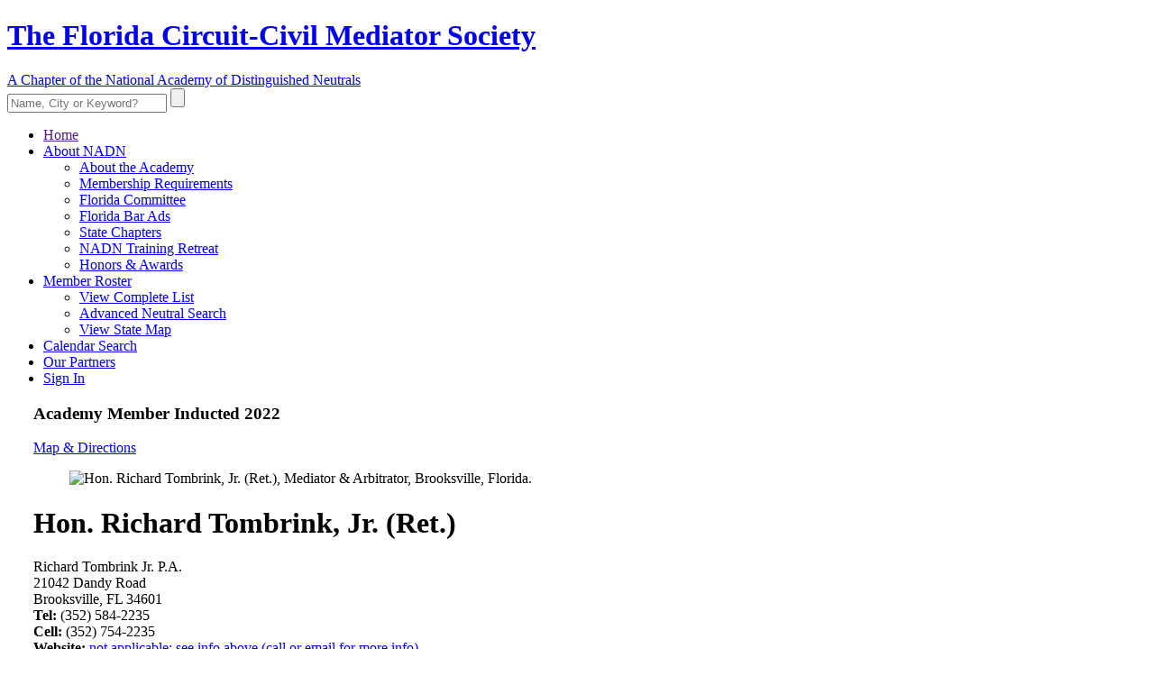

--- FILE ---
content_type: text/html; charset=utf-8
request_url: https://www.floridamediators.org/richard-tombrink
body_size: 8130
content:
<!DOCTYPE html>
<html lang="en">

<head>
    <meta charset="utf-8">
    <meta http-equiv="X-UA-Compatible" content="IE=edge">
    <meta name="viewport" content="width=device-width, initial-scale=1, shrink-to-fit=no">
    <meta name="description" content="Hon. Richard Tombrink, Jr. (Ret.) Mediator &amp; Arbitrator with Richard Tombrink Jr. P.A. in Brooksville, Florida">
        <meta name="keywords" content="Hon. Richard Tombrink, Jr. (Ret.), Brooksville mediations, Brooksville Mediator &amp; Arbitrator, Tombrink Mediator &amp; Arbitrator, Richard Tombrink Jr. P.A., Brooksville, Florida">
        <meta name="author" content="Ansonika">
    <meta name="rating" content="General">
    <meta name="robots" content="all">
    <meta name="revisit-after" content="3 days">

        <base href='https://www.floridamediators.org/'>
    <title>Hon. Richard Tombrink, Jr. (Ret.) - Mediator &amp; Arbitrator based in Brooksville, Florida.</title>

    <!-- Favicons-->
    <link rel="shortcut icon" href="img/favicon.ico" type="image/x-icon">
    <link rel="apple-touch-icon" type="image/x-icon" href="img/apple-touch-icon-57x57-precomposed.png">
    <link rel="apple-touch-icon" type="image/x-icon" sizes="72x72" href="img/apple-touch-icon-72x72-precomposed.png">
    <link rel="apple-touch-icon" type="image/x-icon" sizes="114x114" href="img/apple-touch-icon-114x114-precomposed.png">
    <link rel="apple-touch-icon" type="image/x-icon" sizes="144x144" href="img/apple-touch-icon-144x144-precomposed.png">

            <link rel='StyleSheet' href='https://fonts.googleapis.com/css?family=Poppins:300,400,400i,500,500i,600,600i,700,700i|Nunito' type='text/css'>
        <style>
            /*Google web font family*/
            @font-face {
                font-family: 'Schneidler Md BT';
                src: url("font/SchneidlerBT-Medium.eot");
                src: url("font/SchneidlerBT-Medium-.eot#iefix") format("embedded-opentype"), url("font/SchneidlerBT-Medium.woff2") format("woff2"), url("font/SchneidlerBT-Medium.woff") format("woff"), url("font/SchneidlerBT-Medium.ttf") format("truetype");
                font-weight: normal;
                font-style: normal;
            }
        </style>
    
    <link rel='StyleSheet' href='combine.php?type=css&files=dynamic,icons_all,animate,bootstrap,modal,style,style_local,menu,menu_local,vendors,autocomplete,calendar,calendar_daterequest&ts=2025-03-27' type='text/css'>

    
            <style>
            .box_general_3 {
                padding-left: 29px;
                padding-right: 29px;
            }
        </style>
    
    <!--?php if( $this->currentPageIs("contact-nadn")): ?>
        <script src='https://www.google.com/recaptcha/api.js'></script>
    < ?php endif; ?-->

    <!-- We only use this to add the GoogleAnalytics code to the calendar pages -->
               
            <!-- Google tag (gtag.js) --> 
            <script async src="https://www.googletagmanager.com/gtag/js?id=G-HP1813KRSF"></script> 
            <script> 
                window.dataLayer = window.dataLayer || []; 
                function gtag(){dataLayer.push(arguments);} 
                gtag('js', new Date()); 
                gtag('config', 'G-HP1813KRSF'); 
            </script>
</head>

<body>

<div id="preloader" class="Fixed">
    <div data-loader="circle-side"></div>
</div>
<!-- /Preload-->

<div id="page">
    <header class="header_sticky">
        <a href="#menu" class="btn_mobile">
            <div class="hamburger hamburger--spin" id="hamburger">
                <div class="hamburger-box">
                    <div class="hamburger-inner"></div>
                </div>
            </div>
        </a>
        <!-- /btn_mobile-->
        <a href="#sign-in-dialog" class="sing_in_mobile popup-with-zoom-anim"><i class="icon-login-1"></i></a>
        <div class="container">
            <div class="row">
                    <div class="col-xl-9 col-lg-9 col-md-9">
        <a href="/" title="The Florida Circuit-Civil Mediator Society" id="logo_home">
            <h1>The Florida Circuit-Civil Mediator Society</h1>
            <span>A Chapter of the National Academy of Distinguished Neutrals</span>
        </a>
    </div>
                <div class="col-xl-3 col-lg-3 col-md-3">
                    <div id="sb-search" class="sb-search">
                        <form id="superSearch" method="post" action="index.php">
                            <input type="hidden" name="list" value="usersearch">
                            <input type="hidden" name="method" value="create">
                            <input class="sb-search-input" placeholder="Name, City or Keyword?" type="text" value="" name="biography" id="search">
                            <input class="sb-search-submit" type="submit" value="" placeholder="Type Name, Location or Keyword">
                            <span class="sb-icon-search"></span>
                        </form>
                    </div>
                </div>
            </div>
        </div>
        <!-- /container -->
        <div id="menu-wrapper">
            <div class="container">
                <nav id="menu" class="main-menu">
                    <ul>
                        <li>
                            <span><a href="">Home</a></span>
                        </li>
                        <li>
                            <span><a href="about">About NADN</a></span>
                            <ul>
                                <li><a href="about">About the Academy</a></li>
                                <li><a href="membership">Membership Requirements</a></li>
                                <li><a href="state-committee">Florida Committee</a></li>
                                <li><a href="press">Florida Bar Ads</a></li>
                                <li><a href="state-chapters">State Chapters</a></li>
                                <li><a href="retreat">NADN Training Retreat</a></li>
                                <li><a href="awards">Honors & Awards</a></li>
                            </ul>
                        </li>
                        <li>
                            <span><a href="roster">Member Roster</a></span>
                            <ul>
                                <li><a href="roster">View Complete List</a></li>
                                <li><a href="search">Advanced Neutral Search</a></li>
                                <li><a href="map">View State Map</a></li>
                            </ul>
                        </li>
                        <li>
                            <span><a href="dateselector">Calendar Search</a></span>
                        </li>
                        <li>
                            <span><a href="partners">Our Partners</a></span>
                        </li>
                        <li id="sign_in"><span><a href="#sign-in-dialog" class="popup-with-zoom-anim">Sign In<i class="icon-login-1"></i></a></span></li>
                    </ul>
                </nav>
                <!-- /main-menu -->
            </div>
        </div>
        <!-- /menu-wrapper -->
    </header>
    <!-- /header -->

    
<main class="no_background">
<a name='user'></a>
<main>
    <div class="profile container margin_60_35">
        <div class="row">
            <div class="col-xl-12 p-0">
                <div class="float-xl-left col-xl-8">
                    <div class="box_general_3 profile_box">
                        <div class="title_box clearfix fix_margin_mobile">
                            <h3>
                                                                    Academy Member
                                    <span> Inducted 2022</span>                                                            </h3>
                            <a href="https://www.google.com/maps/dir/?api=1&destination=21042+Dandy+Road%2C+Brooksville%2C+Florida+34601%2C+United+States" target="_blank">Map &amp; Directions</a>
                        </div>
                        <div class="profile">
                            <div class="row">
                                <div class="col-xl-4 col-lg-3 col-md-4">
                                    <figure>
                                        <img src="photos/Richard-Tombrink.jpg" alt="Hon. Richard Tombrink, Jr. (Ret.), Mediator & Arbitrator, Brooksville, Florida." class="img-fluid" >
                                    </figure>
                                </div>
                                <div class="col-xl-6 col-lg-9 col-md-8">
                                    <h1>Hon. Richard Tombrink, Jr. (Ret.)</h1>
                                    <div id="profile_address">
                                        Richard Tombrink Jr. P.A.<br>21042 Dandy Road<br>
                                        Brooksville, FL 34601<br>
                                    </div>
                                    <div id="profile_contacts">
                                        <strong>Tel:</strong> (352) 584-2235<br>
                                        <strong>Cell:</strong> (352) 754-2235<br>
                                        <strong>Website:</strong> <a href='http://not applicable: see info above (call or email for more info)' target='_blank'>not applicable: see info above (call or email for more info)</a>                                    </div>
                                    <a href="/booking_inquiry/create_form/612538243" id="send_message">Send Email</a>
                                </div>
                            </div>
                            <!-- /row -->
                            <div id="additional_info">
                                                                    Member of the <a href='http://www.floridamediators.org''><strong>Florida Chapter</strong></a>                                    for <strong>Mediation<span style='font-weight: normal; display:inline;'> &amp; </span>Arbitration</strong>
                                                                <span>Other ADR Services: Court-Appointed Neutral (Special Master), Discovery Referee, Early Neutral Evaluation, Fact Finding, Insurance Umpire, Med-Arb, Mini-Trial Judge</span>
                            </div>
                            <a href="#0" class="video_conf_bt"><span class="pulse_bt"><img src="img/video_conf_bt.png" alt=""></span>Video Conferencing<br>Available</a>
                        </div>
                        <!-- /profile -->
                    </div><!-- /profile_box  -->
                </div><!-- /col-xl-8  -->

                <aside id="sidebar" class="float-xl-right col-xl-4 ">
                    <div class="box_general_3 booking_box clearfix">
                        <div class="title_box">
                            <h3>Book an Appointment with <span>Richard Tombrink's office</span></h3>
                        </div>
                        <div class="welcome ">
                            <h4 class="welcomeBack" style="height: auto; display: none;"></h4>
                            <p>Please click your preferred available date to submit a request.
                            </p>

                        </div>
    <a name='calendar'></a>
<div id="calendar_wrapper" class='disabled_calendar'>
            <div class="auth_mask">
            <div class=content>
                <h5>Please enter your email</h5>
                <form>
                    <div class="invalid-feedback" id="lawFirmEmail_invalid-feedback"></div>
                    <input type="email" id="lawFirmEmail" name="lawFirmEmail" class="form-control" value="" required rel="612538243">
                    <button class="btn_1" type="submit">Submit</button>
                </form>
            </div>
        </div>
            <table class="main_calendar smallcal">
            <tbody>
			<tr>
				<td>
                    <div class="welcomeBack" style="display: none;"></div>
				</td>
			</tr>
            <tr>
                <td>
                    <div class="styled-select month_select">
                        <form id="dateSelectorForm" action="smallcalendar_embed/612538243">
                            <select id='dateSelector'><option value='0' selected>January 2026</option>
<option value='1' >February 2026</option>
<option value='2' >March 2026</option>
<option value='3' >April 2026</option>
<option value='4' >May 2026</option>
<option value='5' >June 2026</option>
<option value='6' >July 2026</option>
<option value='7' >August 2026</option>
<option value='8' >September 2026</option>
<option value='9' >October 2026</option>
<option value='10' >November 2026</option>
<option value='11' >December 2026</option>
<option value='12' >January 2027</option>
<option value='13' >February 2027</option>
<option value='14' >March 2027</option>
<option value='15' >April 2027</option>
<option value='16' >May 2027</option>
<option value='17' >June 2027</option>
<option value='18' >July 2027</option>
<option value='19' >August 2027</option>
<option value='20' >September 2027</option>
<option value='21' >October 2027</option>
<option value='22' >November 2027</option>
<option value='23' >December 2027</option>
</select>                        </form>
                    </div>
                </td>
            </tr>
            <tr>
                <td>
                    <div id='calendar' class='calendar_border'>
                        <table class='calendar smallcal'>
                            <thead><tr>
                                                            <th>Mo</th>
                                                            <th>Tu</th>
                                                            <th>We</th>
                                                            <th>Th</th>
                                                            <th>Fr</th>
                                                            <th></th>
                                                            <th></th>
                                                        </tr></thead>
                            <tbody>
                                                            <tr>
                                                                            <td>&nbsp;
</td>
                                                                            <td>&nbsp;
</td>
                                                                            <td>&nbsp;
</td>
                                                                            <td><a  class='past showBooking tooltip_calendar' >1</a>
</td>
                                                                            <td><a  class='past showBooking tooltip_calendar' >2</a>
</td>
                                                                    </tr>
                                                            <tr>
                                                                            <td><a  class='past showBooking tooltip_calendar' >5</a>
</td>
                                                                            <td><a href='booking/create_form/612538243/date/2026-1-6' class='past showBooking tooltip_calendar' >6</a>
</td>
                                                                            <td><a  class='past showBooking tooltip_calendar' >7</a>
</td>
                                                                            <td><a  class='past showBooking tooltip_calendar' >8</a>
</td>
                                                                            <td><a  class='past showBooking tooltip_calendar' >9</a>
</td>
                                                                    </tr>
                                                            <tr>
                                                                            <td><a  class='past showBooking tooltip_calendar' >12</a>
</td>
                                                                            <td><a  class='past showBooking tooltip_calendar' >13</a>
</td>
                                                                            <td><a  class='past showBooking tooltip_calendar' >14</a>
</td>
                                                                            <td><a  class='past showBooking tooltip_calendar' >15</a>
</td>
                                                                            <td><a  class='past showBooking tooltip_calendar' >16</a>
</td>
                                                                    </tr>
                                                            <tr>
                                                                            <td><a  class='past showBooking tooltip_calendar' >19</a>
</td>
                                                                            <td><a  class='past showBooking tooltip_calendar' >20</a>
</td>
                                                                            <td><a href='booking/create_form/612538243/date/2026-1-21' class='available_all_day starred showBooking tooltip_calendar' title='AVAILABLE ALL DAY<br>(In-Person or Online)'>21</a>
</td>
                                                                            <td><a href='booking/create_form/612538243/date/2026-1-22' class='available_all_day starred showBooking tooltip_calendar' title='AVAILABLE ALL DAY<br>(In-Person or Online)'>22</a>
</td>
                                                                            <td><a href='booking/create_form/612538243/date/2026-1-23' class='available_all_day starred showBooking tooltip_calendar' title='AVAILABLE ALL DAY<br>(In-Person or Online)'>23</a>
</td>
                                                                    </tr>
                                                            <tr>
                                                                            <td><a  class='unavailable public_notes showBooking tooltip_calendar' title='Proposed half day mediation set on calendar.'>26</a>
</td>
                                                                            <td><a href='booking/create_form/612538243/date/2026-1-27' class='available_all_day starred showBooking tooltip_calendar' title='AVAILABLE ALL DAY<br>(In-Person or Online)'>27</a>
</td>
                                                                            <td><a href='booking/create_form/612538243/date/2026-1-28' class='available_all_day starred showBooking tooltip_calendar' title='AVAILABLE ALL DAY<br>(In-Person or Online)'>28</a>
</td>
                                                                            <td><a href='booking/create_form/612538243/date/2026-1-29' class='available_all_day starred showBooking tooltip_calendar' title='AVAILABLE ALL DAY<br>(In-Person or Online)'>29</a>
</td>
                                                                            <td><a href='booking/create_form/612538243/date/2026-1-30' class='available_all_day starred showBooking tooltip_calendar' title='AVAILABLE ALL DAY<br>(In-Person or Online)'>30</a>
</td>
                                                                    </tr>
                                                        </tbody>
                        </table>
                    </div>
                </td>
            </tr>
            </tbody>
        </table>
        <div class="legend_calendar smallcal">
            <ul>
                <li><span></span>Available</li>
                <li><span></span>Booked</li>
                <li><span></span>On Hold</li>
                                    <li><span></span>Avbl Half Day</li>
                            </ul>
            <small><strong>*</strong> Hover over marked days for public notes </small>
        </div>
                <div class="last_update smallcal">Calendar Last Updated Jan 14 2026</div>
        <a href="/printablecalendar/612538243" class="print_dates smallcal" target="_blank"><i class="icon-print"></i>Print Available Dates Summary</a>
</div> <!-- calendar_wrapper -->
                    </div>
                </aside>

                <div class="float-xl-left col-xl-8">
                    <div role="tablist" class="accordion profile_accordion" id="practice_benchmarks">
                        <div class="card">
                            <div class="card-header" role="tab">
                                <h3 class="mb-0">
                                    <a class="collapsed" data-toggle="collapse" href="#collapse_practice" aria-expanded="false">
                                        <i class="indicator icon_plus_alt2"></i>ADR Practice Benchmarks
                                    </a>
                                </h3>
                            </div>
                            <div id="collapse_practice" class="collapse" role="tabpanel" data-parent="#practice_benchmarks">
                                <div class="card-body">
                                    <div class="wrapper_indent">
                                                                                <div class="tab_practice_head">
                                            <ul class="clearfix">
                                                <li><strong>Practice Commenced</strong><span>2017</span></li>
                                                <li><strong># of MEDS <small>(as of 21/1/26)</small></strong><span>200</span></li>
                                                <li><strong># of ARBS <small>(as of 21/1/26)</small></strong><span>2</span></li>
                                            </ul>
                                        </div>
                                        <!-- /tab_practice_head -->
                                        
                                        <div class="row justify-content-center">
                                            <div class="col-lg-6 col-md-6">
                                                <div class="chart_box float-lg-right">
                                                    <h6>Current Practice</h6><canvas id="myPieChart" width="400" height="400"></canvas>
                                                </div>
                                                <script src="js/chart.min.js"></script>
                                                <script>
                                                    var ctx = document.getElementById("myPieChart");
                                                    var myPieChart = new Chart(ctx, {
                                                        type: 'pie',
                                                        data: {
                                                            labels: ["Law", "Med", "Arb", "Other"],
                                                            datasets: [{
                                                                data: [, 95, 5, ],
                                                                backgroundColor: ['#6c87a5', '#017bff', '#13a2e6', '#c2d2f3'],
                                                            }],
                                                        },
                                                    });
                                                </script>
                                            </div>
                                            <div class="col-lg-6 col-md-6">
                                                <div class="chart_box">
                                                    <h6>Online / In-Person </h6><canvas id="myPieChart_2" width="400" height="400"></canvas>
                                                </div>
                                                <script src="js/chart.min.js"></script>
                                                <script>
                                                    var ctx = document.getElementById("myPieChart_2");
                                                    var tooltipsLabel = ['Virtual','Hybrid','In Person'];
                                                    var myPieChart = new Chart(ctx, {
                                                        type: 'pie',
                                                        data: {
                                                            labels: ["VIR", "HYB", "PER", ""],
                                                            datasets: [{
                                                                data: [80, 10, 10, 0],
                                                                backgroundColor: ['#8f4ece', '#b169f3', '#cc86ff','#ffffff'],
                                                            }],
                                                        },
                                                        options: {
                                                            tooltips: {
                                                                enabled: true,
                                                                mode: 'single',
                                                                callbacks: {
                                                                    title: function(tooltipItem, data) {
                                                                        return tooltipsLabel[tooltipItem[0].index];
                                                                    },

                                                                }
                                                            },
                                                        }
                                                    });
                                                </script>
                                            </div>
                                        </div>
                                        <!-- /row -->

                                </div>
                            </div>
                        </div>
                        <!-- /card -->
                    </div>
                </div>

    <div role="tablist" class="accordion profile_accordion" id="regions_served">
        <div class="card">
            <div class="card-header" role="tab">
                <h3 class="mb-0">
                    <a class="collapsed" data-toggle="collapse" href="#collapse_regions" aria-expanded="false">
                        <i class="indicator icon_plus_alt2"></i>Judicial Circuits Served                    </a>
                </h3>
            </div>
            <div id="collapse_regions" class="collapse" role="tabpanel" data-parent="#regions_served">
                <div class="wrapper_indent">
                    <div class="three_col_list">
                        <ul>
                                                            <li>5th Circuit</li>
                                                            <li>6th Circuit</li>
                                                            <li>13th Circuit</li>
                                                    </ul>
                        <a id='regionMap' href='./themes/templates/circuit_map.html'>Click for Map of Florida's Civil Circuits</a><br><br>                    </div>
                </div>
            </div>
        </div>
        <!-- /card -->
    </div>

                    <div class="box_general_3">
                        <section id="bio">
                            <div class="indent_title_in">
                                <i class="pe-7s-user"></i>
                                <h3>Biographical</h3>
                            </div>
                            <div class="wrapper_indent">
                                <p>Fifth Judicial Circuit Judge&mdash;Appointed and served without opposition from January 20,1989 to March 31, 2017</p>
<p>Handled at least two (2) rotations at every assignment over which a Circuit Judge has jurisdiction</p>
<p>Administrative Judge for Hernando County for sixteen (16) years: &nbsp;1989-2005</p>
<p><span style="font-size: 0.875rem;">Since September 2017&mdash;Supreme Court Certified Civil Mediator</span></p>
<p><span style="font-size: 0.875rem;">Since June 2018&mdash;Court Qualified Arbitrator</span></p>
<p>&nbsp;</p>                            </div>
                        </section>
                        <!-- /section -->

                        <hr>
                        <section id="experience">
                            <div class="indent_title_in">
                                <i class="pe-7s-note2"></i>
                                <h3>Case Experience</h3>
                            </div>
                            <div class="wrapper_indent">
                                <div class="three_col_list">
                                    <ul>
                                        <li>Commercial/Business</li>
                                        <li>Construction</li>
                                        <li>Consumer Fraud</li>
                                        <li>Contract Disputes</li>
                                        <li>Eminent Domain</li>
                                        <li>Employment</li>
                                        <li>Engineering</li>
                                        <li>Family Businesses</li>
                                        <li>Insurance</li>
                                        <li>Land Use/Planning</li>
                                        <li>Legal Malpractice</li>
                                        <li>Libel & Slander</li>
                                        <li>Medical Malpractice</li>
                                        <li>Mortgage Foreclosure</li>
                                        <li>Nursing Homes</li>
                                        <li>Personal Injury</li>
                                        <li>Premises Liability</li>
                                        <li>Probate</li>
                                        <li>Product Liability</li>
                                        <li>Professional Liability</li>
                                        <li>Professional Malpractice</li>
                                        <li>Professional Negligence</li>
                                        <li>Property Damage</li>
                                        <li>Real Estate</li>
                                        <li>Torts</li>
                                        <li>Trusts / Estates</li>
                                        <li>Wrongful Death</li>
                                    </ul>
                                </div>
                            </div>
                        </section>
                        <!-- /section -->

                        <hr>
                        <section id="educations">
                            <div class="indent_title_in">
                                <i class="pe-7s-study"></i>
                                <h3>Education</h3>
                            </div>
                            <div class="wrapper_indent">
                                <ul>
<li>Undergraduate Degree: &nbsp;Florida State University, B.S. cum laude (1972)</li>
<li><span style="font-size: 0.875rem;">U.S. Army: &nbsp;Military Court Reporter; Honorable Discharge (1973-1975)</span></li>
<li><span style="font-size: 0.875rem;">Law Degree: &nbsp;University of Florida; JD (1975-1977)</span></li>
<li><span style="font-size: 0.875rem;">Member of Florida Bar (1977)</span></li>
</ul>                            </div>
                        </section>
                        <!-- /section -->

                        <hr>
                        <section id="affiliations">
                            <div class="indent_title_in">
                                <i class="pe-7s-users"></i>
                                <h3>Memberships & Affiliations</h3>
                            </div>
                            <div class="wrapper_indent">
                                <ul>
<li>Helped initiate in Hernando County and served on: &nbsp;Teen Court; Drug Court; Mental Health Court; Domestic Violence Court; Dependency Drug Court; Veterans Court</li>
<li><span style="font-size: 0.875rem;">Helped form and was charter president (1999-2001) for Citrus-Hernando Inns of Court&nbsp;</span></li>
<li><span style="font-size: 0.875rem;">Appointed Mentor for new Circuit Judges in Hernando County</span></li>
<li><span style="font-size: 0.875rem;">Still Active Member of the Florida Bar, but handle only Alternative Dispute Resolution cases</span></li>
</ul>
<p>&nbsp;</p>                            </div>
                        </section>
                        <!-- /section -->

                        <hr>
                        <section>
                            <div class="indent_title_in">
                                <i class="pe-7s-cash"></i>
                                <h3>Rates Information</h3>
                            </div>
                            <div class="wrapper_indent">
                                <p><p>Please call for details.</p></p>
                            </div>
                        </section>
                        <!-- /section -->


                    </div>
                </div>
            </div><!-- /col-xl-12 -->
        </div>
        <!-- /row -->
    </div>
    <!-- /container -->
</main>
</main>    <!-- /main content -->

    <footer>
        <div class="container">
    <div class="row justify-content-between">
        <div class="col-lg-2 col-md-3">
            <p>
                <a href="/">
                    <img src="img/logo_footer_1.png" data-retina="true" alt="" width="137" height="140" class="img-fluid footer-logo">
                </a>
            </p>
        </div>
        <div class="col-lg-6 col-md-6 text-center">
            <img src="img/logo_footer_2.png" data-retina="true" width="228" height="40" alt="" style="margin-left: -25px" class="img-fluid">
            <div class="contacts_footer">
                <ul>
                    <li><strong>Florida Chapter</strong></li>
                    <li>MAILING ADDRESS</li>
                    <li>7722 S.W. 88th Street Rd., Ocala, FL 34476</li>
                    <li><a href="tel//:8136003678">Tel: (813) 600-3678</a> | Fax: (866) 257-4698</li>
                    <li><a href="contact-nadn" style="color:#46bcfa; text-decoration: underline;">Contact NADN Staff</a></li>
                </ul>
            </div>
        </div>
        <div class="col-lg-2 col-md-3">
            <div class="follow_us">
                <h5>Follow us</h5>
                <ul>
                    <li><a href="http://twitter.com/nadn_org" target="_blank"><i class="social_twitter"></i></a></li>
                    <li><a href="http://www.linkedin.com/company/national-academy-of-distinguished-neutrals" target="_blank"><i class="social_linkedin"></i></a></li>
                </ul>
            </div>
        </div>
    </div>
    <!--/row-->
    <hr>
    <div class="row">
        <div class="col-md-5">
            <ul id="additional_links">
                <li><a href="conditions">Terms and Conditions</a></li>
                <li><a href="privacy-statement">Privacy Statement</a></li>
            </ul>
        </div>
        <div class="col-md-7">
            <div id="copy">&copy; 2024 National Academy of Distinguished Neutrals </div>
        </div>
    </div>
</div>
    </footer>
    <!--/footer-->
</div>
<!-- page -->

<div id="toTop"></div>
<!-- Back to top button -->

    <div id="sign-in-dialog" class="zoom-anim-dialog mfp-hide">
    <div class="small-dialog-header">
        <h3>Academy Members Only</h3>
    </div>
    <form action="user/login">
        <div class="sign-in-wrapper">
            <div class="form-group">
                <label>Email:</label>
                <input type="email" class="form-control" name="signin_email" id="signin_email" required>
                <div class="invalid-feedback" id="signin_email_invalid-feedback"></div>
                <i class="icon_mail_alt"></i>
            </div>
            <div class="form-group">
                <label>Password:</label>
                <input type="password" class="form-control" name="password" id="password" value="" required>
                <div class="invalid-feedback" id="password_invalid-feedback"></div>
                <i class="icon_lock_alt"></i>
            </div>
            <div class="text-right"><a id="forgot" href="#0">Lost Your Password?</a></div>
            <div class="text-center add_top_20 add_bottom_15"><input type="submit" value="Log In" class="btn_1" name="gsubmit"></div>
            <div class="checkboxes text-center">
                <input id="remember-me" type="checkbox" name="rememberPassword">
                <label for="remember-me">Remember Me</label>
            </div>
            <div id="forgot_pw">
                <div class="form-group">
                    <label>Please confirm login email below:</label>
                    <input type="email" class="form-control" name="email_forgot" id="email_forgot">
                    <div class="invalid-feedback" id="email_forgot_invalid-feedback"></div>
                    <i class="icon_mail_alt"></i>
                </div>
                <div>You will receive an email containing a link allowing you to reset your password to a new preferred one.</div>
                <div class="text-center add_top_20 add_bottom_15"><input type="submit" value="Email Me New Password" class="btn_1" name="gsubmit"></div>
            </div>
        </div>
    </form>
    <!--form -->
</div>


<script src='combine.php?type=javascript&files=jquery,init,bootstrap,easing,modal,common,hideshowpassword,login,cookie,autocomplete,tooltipster,calendar_func_new,mask,booking_inquiry_form&ts=2025-03-27' type='text/javascript'></script>
<script src='./themes/js/functions.js' type='text/javascript'></script>

    <script type='text/javascript'>
    <!--
    jQuery(document).ready(function($) {
            
                    $('#regionMap').click(function () {
                        $(this).modal({
                            modalClass: 'modal_large',
                            fadeDuration: 250
                        });
                        return false;
                    });
                ;
        })
        
    -->
    </script>





    <script type="text/javascript">
        _linkedin_partner_id = "6163836";
        window._linkedin_data_partner_ids = window._linkedin_data_partner_ids || [];
        window._linkedin_data_partner_ids.push(_linkedin_partner_id);
    </script>
    <script type="text/javascript">
        (function (l) {
            if (!l) {
                window.lintrk = function (a, b) {
                    window.lintrk.q.push([a, b])
                };
                window.lintrk.q = []
            }
            var s = document.getElementsByTagName("script")[0];
            var b = document.createElement("script");
            b.type = "text/javascript";
            b.async = true;
            b.src = "https://snap.licdn.com/li.lms-analytics/insight.min.js";
            s.parentNode.insertBefore(b, s);
        })(window.lintrk);
    </script>
</body>

</html>
